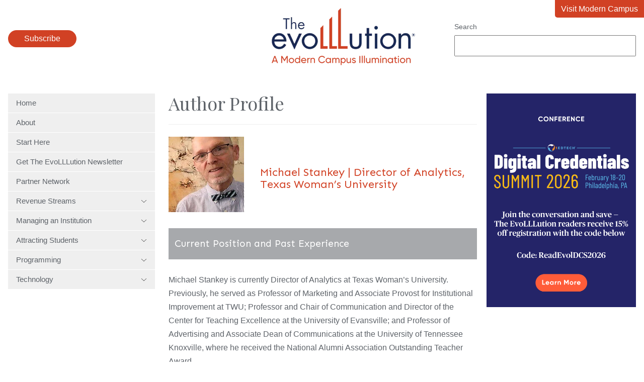

--- FILE ---
content_type: text/html; charset=UTF-8
request_url: https://evolllution.com/author/michael-stankey
body_size: 8111
content:
<!doctype html><html lang="en"><head>
    <meta charset="utf-8">
    <title>The EvoLLLution | Michael Stankey | Director of Analytics, Texas Woman’s University</title>
    <meta name="description" content="<div> 
 <u><strong>Current Position and Past Experience</strong></u>
 <br> Michael Stankey is currently Director of Analytics at Texas Woman’s University. Previously, he served as Professor of Marketing and Associate Provost for Institutional Improvement at TWU; Professor and Chair of Communication and Director of the Center for Teaching Excellence at the University of Evansville; and Professor of Advertising and Associate Dean of Communications at the University of Tennessee Knoxville, where he received the National Alumni Association Outstanding Teacher Award. 
 <br>
 <br> 
 <u><strong>Education, Honors and Achievements</strong></u>
 <br> Michael holds a Ph.D. in Communications and an M.S. in Advertising from the University of Illinois at Urbana-Champaign, where he was a James Webb Young Fellow. His B.S. in Management is from Purdue University.
 <br>
 <br> 
 <strong><u>Personal Details and Community Involvement</u></strong>
 <br> Michael has a passion for pizza, which he makes from scratch three times a week. While the dough is rising, he actively explores recurring cycles in music, film, design, and fashion; stays fit with daily workouts; and makes weekly trips to the golf range where he tests vintage 7 irons. 
</div>">
    <link rel="icon" type="image/png" href="https://evolllution.com/hubfs/favicon.png">
    
    
    <link rel="preconnect" href="https://fonts.googleapis.com">
    <link rel="preconnect" href="https://fonts.gstatic.com" crossorigin>
    <link href="https://fonts.googleapis.com/css2?family=Playfair+Display&amp;family=Sen:wght@400;700&amp;display=swap" rel="stylesheet">
    <meta name="viewport" content="width=device-width, initial-scale=1">

    
    <meta property="og:description" content="<div> 
 <u><strong>Current Position and Past Experience</strong></u>
 <br> Michael Stankey is currently Director of Analytics at Texas Woman’s University. Previously, he served as Professor of Marketing and Associate Provost for Institutional Improvement at TWU; Professor and Chair of Communication and Director of the Center for Teaching Excellence at the University of Evansville; and Professor of Advertising and Associate Dean of Communications at the University of Tennessee Knoxville, where he received the National Alumni Association Outstanding Teacher Award. 
 <br>
 <br> 
 <u><strong>Education, Honors and Achievements</strong></u>
 <br> Michael holds a Ph.D. in Communications and an M.S. in Advertising from the University of Illinois at Urbana-Champaign, where he was a James Webb Young Fellow. His B.S. in Management is from Purdue University.
 <br>
 <br> 
 <strong><u>Personal Details and Community Involvement</u></strong>
 <br> Michael has a passion for pizza, which he makes from scratch three times a week. While the dough is rising, he actively explores recurring cycles in music, film, design, and fashion; stays fit with daily workouts; and makes weekly trips to the golf range where he tests vintage 7 irons. 
</div>">
    <meta property="og:title" content="The EvoLLLution | Michael Stankey | Director of Analytics, Texas Woman’s University">
    <meta name="twitter:description" content="<div> 
 <u><strong>Current Position and Past Experience</strong></u>
 <br> Michael Stankey is currently Director of Analytics at Texas Woman’s University. Previously, he served as Professor of Marketing and Associate Provost for Institutional Improvement at TWU; Professor and Chair of Communication and Director of the Center for Teaching Excellence at the University of Evansville; and Professor of Advertising and Associate Dean of Communications at the University of Tennessee Knoxville, where he received the National Alumni Association Outstanding Teacher Award. 
 <br>
 <br> 
 <u><strong>Education, Honors and Achievements</strong></u>
 <br> Michael holds a Ph.D. in Communications and an M.S. in Advertising from the University of Illinois at Urbana-Champaign, where he was a James Webb Young Fellow. His B.S. in Management is from Purdue University.
 <br>
 <br> 
 <strong><u>Personal Details and Community Involvement</u></strong>
 <br> Michael has a passion for pizza, which he makes from scratch three times a week. While the dough is rising, he actively explores recurring cycles in music, film, design, and fashion; stays fit with daily workouts; and makes weekly trips to the golf range where he tests vintage 7 irons. 
</div>">
    <meta name="twitter:title" content="The EvoLLLution | Michael Stankey | Director of Analytics, Texas Woman’s University">

    

    
    <style>
a.cta_button{-moz-box-sizing:content-box !important;-webkit-box-sizing:content-box !important;box-sizing:content-box !important;vertical-align:middle}.hs-breadcrumb-menu{list-style-type:none;margin:0px 0px 0px 0px;padding:0px 0px 0px 0px}.hs-breadcrumb-menu-item{float:left;padding:10px 0px 10px 10px}.hs-breadcrumb-menu-divider:before{content:'›';padding-left:10px}.hs-featured-image-link{border:0}.hs-featured-image{float:right;margin:0 0 20px 20px;max-width:50%}@media (max-width: 568px){.hs-featured-image{float:none;margin:0;width:100%;max-width:100%}}.hs-screen-reader-text{clip:rect(1px, 1px, 1px, 1px);height:1px;overflow:hidden;position:absolute !important;width:1px}
</style>

<link rel="stylesheet" href="https://evolllution.com/hubfs/hub_generated/template_assets/1/119396325244/1767631249746/template_main.min.css">
<link rel="stylesheet" href="https://evolllution.com/hubfs/hub_generated/module_assets/1/119429277499/1743112039317/module_menu.min.css">
<link rel="stylesheet" href="https://evolllution.com/hubfs/hub_generated/module_assets/1/132888238613/1758044091212/module_search_input.min.css">

<style>
  .header-popup {
    border: 0 none;
    position: fixed;
    border-radius: 1rem;
  }
  .header-popup::backdrop {
    background: rgba(0,0,0,.7);
  }
  .header-popup-close {
    float: right;
    margin-bottom: 1rem;
  }
  .header-popup-close-button {
    padding: .5rem 1rem;
    background: none;
    border: #d14124 2px solid;
    color: #222;
  }
  .header-popup-close-button:hover {
    color: white;
    border-color: #002554;
  }
  .header-popup form {
    clear: both;
  }
</style>

<link rel="stylesheet" href="https://evolllution.com/hubfs/hub_generated/module_assets/1/119417986966/1758044094947/module_blog_listing.min.css">
<link rel="stylesheet" href="https://evolllution.com/hubfs/hub_generated/module_assets/1/68822958366/1743112024976/module_blog-pagination.min.css">
<link rel="stylesheet" href="https://evolllution.com/hubfs/hub_generated/module_assets/1/119414301801/1758044098806/module_social-follow.min.css">

  <style>
    #hs_cos_wrapper_footer_evo-module-4 .social-links {}

#hs_cos_wrapper_footer_evo-module-4 .social-links__link {}

#hs_cos_wrapper_footer_evo-module-4 .social-links__icon {}

#hs_cos_wrapper_footer_evo-module-4 .social-links__icon svg {}

  </style>

<!-- Editor Styles -->
<style id="hs_editor_style" type="text/css">
.widget_1693924067338-flexbox-positioning {
  display: -ms-flexbox !important;
  -ms-flex-direction: column !important;
  -ms-flex-align: center !important;
  -ms-flex-pack: start;
  display: flex !important;
  flex-direction: column !important;
  align-items: center !important;
  justify-content: flex-start;
}
.widget_1693924067338-flexbox-positioning > div {
  max-width: 100%;
  flex-shrink: 0 !important;
}
.footer_evo-row-0-max-width-section-centering > .row-fluid {
  max-width: 1400px !important;
  margin-left: auto !important;
  margin-right: auto !important;
}
/* HubSpot Non-stacked Media Query Styles */
@media (min-width:768px) {
  .dnd_area-row-0-vertical-alignment > .row-fluid {
    display: -ms-flexbox !important;
    -ms-flex-direction: row;
    display: flex !important;
    flex-direction: row;
  }
  .cell_1693924067501-vertical-alignment {
    display: -ms-flexbox !important;
    -ms-flex-direction: column !important;
    -ms-flex-pack: start !important;
    display: flex !important;
    flex-direction: column !important;
    justify-content: flex-start !important;
  }
  .cell_1693924067501-vertical-alignment > div {
    flex-shrink: 0 !important;
  }
  .dnd_areaz-column-1-vertical-alignment {
    display: -ms-flexbox !important;
    -ms-flex-direction: column !important;
    -ms-flex-pack: start !important;
    display: flex !important;
    flex-direction: column !important;
    justify-content: flex-start !important;
  }
  .dnd_areaz-column-1-vertical-alignment > div {
    flex-shrink: 0 !important;
  }
  .footer_evo-row-0-vertical-alignment > .row-fluid {
    display: -ms-flexbox !important;
    -ms-flex-direction: row;
    display: flex !important;
    flex-direction: row;
  }
  .footer_evo-column-3-vertical-alignment {
    display: -ms-flexbox !important;
    -ms-flex-direction: column !important;
    -ms-flex-pack: center !important;
    display: flex !important;
    flex-direction: column !important;
    justify-content: center !important;
  }
  .footer_evo-column-3-vertical-alignment > div {
    flex-shrink: 0 !important;
  }
  .footer_evo-column-1-vertical-alignment {
    display: -ms-flexbox !important;
    -ms-flex-direction: column !important;
    -ms-flex-pack: center !important;
    display: flex !important;
    flex-direction: column !important;
    justify-content: center !important;
  }
  .footer_evo-column-1-vertical-alignment > div {
    flex-shrink: 0 !important;
  }
}
/* HubSpot Styles (default) */
.footer_evo-column-1-row-0-margin {
  margin-top: 12px !important;
  margin-bottom: 12px !important;
}
.footer_evo-column-5-row-0-margin {
  margin-top: 40px !important;
}
</style>
    

    
<!--  Added by GoogleAnalytics4 integration -->
<script>
var _hsp = window._hsp = window._hsp || [];
window.dataLayer = window.dataLayer || [];
function gtag(){dataLayer.push(arguments);}

var useGoogleConsentModeV2 = true;
var waitForUpdateMillis = 1000;


if (!window._hsGoogleConsentRunOnce) {
  window._hsGoogleConsentRunOnce = true;

  gtag('consent', 'default', {
    'ad_storage': 'denied',
    'analytics_storage': 'denied',
    'ad_user_data': 'denied',
    'ad_personalization': 'denied',
    'wait_for_update': waitForUpdateMillis
  });

  if (useGoogleConsentModeV2) {
    _hsp.push(['useGoogleConsentModeV2'])
  } else {
    _hsp.push(['addPrivacyConsentListener', function(consent){
      var hasAnalyticsConsent = consent && (consent.allowed || (consent.categories && consent.categories.analytics));
      var hasAdsConsent = consent && (consent.allowed || (consent.categories && consent.categories.advertisement));

      gtag('consent', 'update', {
        'ad_storage': hasAdsConsent ? 'granted' : 'denied',
        'analytics_storage': hasAnalyticsConsent ? 'granted' : 'denied',
        'ad_user_data': hasAdsConsent ? 'granted' : 'denied',
        'ad_personalization': hasAdsConsent ? 'granted' : 'denied'
      });
    }]);
  }
}

gtag('js', new Date());
gtag('set', 'developer_id.dZTQ1Zm', true);
gtag('config', 'G-8F0WDNC4HK');
</script>
<script async src="https://www.googletagmanager.com/gtag/js?id=G-8F0WDNC4HK"></script>

<!-- /Added by GoogleAnalytics4 integration -->



<meta property="og:url" content="https://evolllution.com/author/michael-stankey">
<meta property="og:type" content="blog">
<meta name="twitter:card" content="summary">
<link rel="alternate" type="application/rss+xml" href="https://evolllution.com/rss.xml">
<meta name="twitter:domain" content="evolllution.com">

<meta http-equiv="content-language" content="en">






  <meta name="generator" content="HubSpot"></head>
  <body class="  hs-content-id-119393968292 hs-blog-listing hs-blog-id-119393968291">
    
      <div data-global-resource-path="evolllution/templates/partials/header.html"><header class="header">
  <div class="wrapper">
    <div class="header-subscribe">
      <button class="button">
        Subscribe
      </button>
    </div>
    <a href="/" class="header-logo">
      <img src="https://evolllution.com/hs-fs/hubfs/raw_assets/public/evolllution/images/logo.png?width=285&amp;height=114&amp;name=logo.png" width="285" height="114" srcset="https://evolllution.com/hs-fs/hubfs/raw_assets/public/evolllution/images/logo.png?width=143&amp;height=57&amp;name=logo.png 143w, https://evolllution.com/hs-fs/hubfs/raw_assets/public/evolllution/images/logo.png?width=285&amp;height=114&amp;name=logo.png 285w, https://evolllution.com/hs-fs/hubfs/raw_assets/public/evolllution/images/logo.png?width=428&amp;height=171&amp;name=logo.png 428w, https://evolllution.com/hs-fs/hubfs/raw_assets/public/evolllution/images/logo.png?width=570&amp;height=228&amp;name=logo.png 570w, https://evolllution.com/hs-fs/hubfs/raw_assets/public/evolllution/images/logo.png?width=713&amp;height=285&amp;name=logo.png 713w, https://evolllution.com/hs-fs/hubfs/raw_assets/public/evolllution/images/logo.png?width=855&amp;height=342&amp;name=logo.png 855w" sizes="(max-width: 285px) 100vw, 285px">
    </a>
    <div class="header-search">
      <div id="hs_cos_wrapper_site_search" class="hs_cos_wrapper hs_cos_wrapper_widget hs_cos_wrapper_type_module" style="" data-hs-cos-general-type="widget" data-hs-cos-type="module">




  




<div class="hs-search-field">
    <div class="hs-search-field__bar">
      <form data-hs-do-not-collect="true" action="/hs-search-results">
        
          <label for="term">Search</label>
        
        <input type="text" class="hs-search-field__input" name="term" autocomplete="off" aria-label="Search" placeholder="">

        
          <input type="hidden" name="type" value="SITE_PAGE">
        
        
        
          <input type="hidden" name="type" value="BLOG_POST">
          <input type="hidden" name="type" value="LISTING_PAGE">
        
        
        <input type="hidden" name="domain" value="evolllution.com">
        
      </form>
    </div>
    <ul class="hs-search-field__suggestions"></ul>
</div></div>
    </div>
    <a class="header-return" href="https://moderncampus.com/" target="_blank">
      Visit Modern Campus
    </a>
  </div>
</header>

<dialog class="header-popup">
  <form method="dialog" class="header-popup-close">
    <button class="header-popup-close-button">Close</button>
  </form>
  <script charset="utf-8" type="text/javascript" src="//js.hsforms.net/forms/embed/v2.js"></script>
  <script>
    hbspt.forms.create({
      region: "na1",
      portalId: "7497682",
      formId: "b00d52a8-4963-40ac-aa7f-ab2d4da412f5"
    });
  </script>
</dialog>



</div>
    

    <main id="main-content" class="main wrapper">
      <div class="row-fluid">
        <div class="span3">
          <div id="hs_cos_wrapper_navigation-primary" class="hs_cos_wrapper hs_cos_wrapper_widget hs_cos_wrapper_type_module" style="" data-hs-cos-general-type="widget" data-hs-cos-type="module">



<nav class="menu" aria-label="Main menu">
  <button class="menu__trigger">
    <svg xmlns="http://www.w3.org/2000/svg" viewbox="0 0 448 512" width="28" height="32">
      <title>Mobile Nav</title>
      <path d="M0 88C0 74.75 10.75 64 24 64H424C437.3 64 448 74.75 448 88C448 101.3 437.3 112 424 112H24C10.75 112 0 101.3 0 88zM0 248C0 234.7 10.75 224 24 224H424C437.3 224 448 234.7 448 248C448 261.3 437.3 272 424 272H24C10.75 272 0 261.3 0 248zM424 432H24C10.75 432 0 421.3 0 408C0 394.7 10.75 384 24 384H424C437.3 384 448 394.7 448 408C448 421.3 437.3 432 424 432z" fill="currentColor" />
    </svg>
  </button>
  <ul class="menu__wrapper no-list">
    
  
  
  
    
    <li class="menu__item menu__item--depth-1  hs-skip-lang-url-rewrite">
      
        <a class="menu__link   " href="https://evolllution.com">Home</a>
      
      
    </li>
  
  
    
    <li class="menu__item menu__item--depth-1  hs-skip-lang-url-rewrite">
      
        <a class="menu__link   " href="/about-us">About</a>
      
      
    </li>
  
  
    
    <li class="menu__item menu__item--depth-1  hs-skip-lang-url-rewrite">
      
        <a class="menu__link   " href="/start-here">Start Here</a>
      
      
    </li>
  
  
    
    <li class="menu__item menu__item--depth-1  hs-skip-lang-url-rewrite">
      
        <a class="menu__link   " href="/subscribe">Get The EvoLLLution Newsletter</a>
      
      
    </li>
  
  
    
    <li class="menu__item menu__item--depth-1  hs-skip-lang-url-rewrite">
      
        <a class="menu__link   " href="/evolllution-partner-network">Partner Network</a>
      
      
    </li>
  
  
    
    <li class="menu__item menu__item--depth-1 menu__item--has-submenu hs-skip-lang-url-rewrite">
      
        
          <a class="menu__link menu__link--toggle" href="#" aria-haspopup="true" aria-expanded="false">
            Revenue Streams
            <svg xmlns="http://www.w3.org/2000/svg" viewbox="0 0 384 512" width="12" height="16">
              <path d="M191.1 352c-1.1 0-3.969-.7344-5.531-2.219L34.47 205.8c-3.187-3.047-3.312-8.125-.25-11.31c3.094-3.188 8.156-3.281 11.31-.25l146.5 138.7l146.5-138.7c3.219-3.031 8.281-2.938 11.31 .25c3.062 3.188 2.937 8.266-.25 11.31l-151.1 144C195.1 351.3 193.1 352 191.1 352z" />
            </svg>
          </a>
        
      
      
        
          <ul class="menu__submenu menu__submenu--level-2 no-list">
            
            
              
    <li class="menu__item menu__item--depth-2  hs-skip-lang-url-rewrite">
      
        <a class="menu__link   " href="/tag/revenue-streams">Overview</a>
      
      
    </li>
  
            
              
    <li class="menu__item menu__item--depth-2  hs-skip-lang-url-rewrite">
      
        <a class="menu__link   " href="/tag/corporate-partnerships">Corporate Partnerships</a>
      
      
    </li>
  
            
              
    <li class="menu__item menu__item--depth-2  hs-skip-lang-url-rewrite">
      
        <a class="menu__link   " href="/tag/distance-and-online-learning">Distance and Online Learning</a>
      
      
    </li>
  
            
              
    <li class="menu__item menu__item--depth-2  hs-skip-lang-url-rewrite">
      
        <a class="menu__link   " href="/tag/extending-lifelong-learning">Extending Lifelong Learning</a>
      
      
    </li>
  
            
              
    <li class="menu__item menu__item--depth-2  hs-skip-lang-url-rewrite">
      
        <a class="menu__link   " href="/tag/global-learning">Global Learning</a>
      
      
    </li>
  
            
              
    <li class="menu__item menu__item--depth-2  hs-skip-lang-url-rewrite">
      
        <a class="menu__link   " href="/tag/new-and-innovative-market-opportunities">New and Innovative Market Opportunities</a>
      
      
    </li>
  
            
              
    <li class="menu__item menu__item--depth-2  hs-skip-lang-url-rewrite">
      
        <a class="menu__link   " href="/tag/opportunities-and-challenges">Opportunities and Challenges</a>
      
      
    </li>
  
            
              
    <li class="menu__item menu__item--depth-2  hs-skip-lang-url-rewrite">
      
        <a class="menu__link   " href="/tag/professional-development">Professional Development</a>
      
      
    </li>
  
            
              
    <li class="menu__item menu__item--depth-2  hs-skip-lang-url-rewrite">
      
        <a class="menu__link   " href="/tag/workforce-development">Workforce Development</a>
      
      
    </li>
  
            
          </ul>
        
      
    </li>
  
  
    
    <li class="menu__item menu__item--depth-1 menu__item--has-submenu hs-skip-lang-url-rewrite">
      
        
          <a class="menu__link menu__link--toggle" href="#" aria-haspopup="true" aria-expanded="false">
            Managing an Institution
            <svg xmlns="http://www.w3.org/2000/svg" viewbox="0 0 384 512" width="12" height="16">
              <path d="M191.1 352c-1.1 0-3.969-.7344-5.531-2.219L34.47 205.8c-3.187-3.047-3.312-8.125-.25-11.31c3.094-3.188 8.156-3.281 11.31-.25l146.5 138.7l146.5-138.7c3.219-3.031 8.281-2.938 11.31 .25c3.062 3.188 2.937 8.266-.25 11.31l-151.1 144C195.1 351.3 193.1 352 191.1 352z" />
            </svg>
          </a>
        
      
      
        
          <ul class="menu__submenu menu__submenu--level-2 no-list">
            
            
              
    <li class="menu__item menu__item--depth-2  hs-skip-lang-url-rewrite">
      
        <a class="menu__link   " href="/tag/managing-an-institution">Overview</a>
      
      
    </li>
  
            
              
    <li class="menu__item menu__item--depth-2  hs-skip-lang-url-rewrite">
      
        <a class="menu__link   " href="/tag/government-legislation">Government Legislation</a>
      
      
    </li>
  
            
              
    <li class="menu__item menu__item--depth-2  hs-skip-lang-url-rewrite">
      
        <a class="menu__link   " href="/tag/higher-ed-as-a-business">Higher Ed as a Business</a>
      
      
    </li>
  
            
              
    <li class="menu__item menu__item--depth-2  hs-skip-lang-url-rewrite">
      
        <a class="menu__link   " href="/tag/internal-and-service-partnerships">Internal and Service Partnerships</a>
      
      
    </li>
  
            
              
    <li class="menu__item menu__item--depth-2  hs-skip-lang-url-rewrite">
      
        <a class="menu__link   " href="/tag/operations-and-efficiency">Operations and Efficiency</a>
      
      
    </li>
  
            
          </ul>
        
      
    </li>
  
  
    
    <li class="menu__item menu__item--depth-1 menu__item--has-submenu hs-skip-lang-url-rewrite">
      
        
          <a class="menu__link menu__link--toggle" href="#" aria-haspopup="true" aria-expanded="false">
            Attracting Students
            <svg xmlns="http://www.w3.org/2000/svg" viewbox="0 0 384 512" width="12" height="16">
              <path d="M191.1 352c-1.1 0-3.969-.7344-5.531-2.219L34.47 205.8c-3.187-3.047-3.312-8.125-.25-11.31c3.094-3.188 8.156-3.281 11.31-.25l146.5 138.7l146.5-138.7c3.219-3.031 8.281-2.938 11.31 .25c3.062 3.188 2.937 8.266-.25 11.31l-151.1 144C195.1 351.3 193.1 352 191.1 352z" />
            </svg>
          </a>
        
      
      
        
          <ul class="menu__submenu menu__submenu--level-2 no-list">
            
            
              
    <li class="menu__item menu__item--depth-2  hs-skip-lang-url-rewrite">
      
        <a class="menu__link   " href="/tag/attracting-students">Overview</a>
      
      
    </li>
  
            
              
    <li class="menu__item menu__item--depth-2  hs-skip-lang-url-rewrite">
      
        <a class="menu__link   " href="/tag/accessibility">Accessibility</a>
      
      
    </li>
  
            
              
    <li class="menu__item menu__item--depth-2  hs-skip-lang-url-rewrite">
      
        <a class="menu__link   " href="/tag/customer-service">Customer Service</a>
      
      
    </li>
  
            
              
    <li class="menu__item menu__item--depth-2  hs-skip-lang-url-rewrite">
      
        <a class="menu__link   " href="/tag/enrollment-strategies">Enrollment Strategies</a>
      
      
    </li>
  
            
              
    <li class="menu__item menu__item--depth-2  hs-skip-lang-url-rewrite">
      
        <a class="menu__link   " href="/tag/marketing-and-branding">Marketing and Branding</a>
      
      
    </li>
  
            
              
    <li class="menu__item menu__item--depth-2  hs-skip-lang-url-rewrite">
      
        <a class="menu__link   " href="/tag/retention">Retention</a>
      
      
    </li>
  
            
              
    <li class="menu__item menu__item--depth-2  hs-skip-lang-url-rewrite">
      
        <a class="menu__link   " href="/tag/todays-learner">Today's Learner</a>
      
      
    </li>
  
            
          </ul>
        
      
    </li>
  
  
    
    <li class="menu__item menu__item--depth-1 menu__item--has-submenu hs-skip-lang-url-rewrite">
      
        
          <a class="menu__link menu__link--toggle" href="#" aria-haspopup="true" aria-expanded="false">
            Programming
            <svg xmlns="http://www.w3.org/2000/svg" viewbox="0 0 384 512" width="12" height="16">
              <path d="M191.1 352c-1.1 0-3.969-.7344-5.531-2.219L34.47 205.8c-3.187-3.047-3.312-8.125-.25-11.31c3.094-3.188 8.156-3.281 11.31-.25l146.5 138.7l146.5-138.7c3.219-3.031 8.281-2.938 11.31 .25c3.062 3.188 2.937 8.266-.25 11.31l-151.1 144C195.1 351.3 193.1 352 191.1 352z" />
            </svg>
          </a>
        
      
      
        
          <ul class="menu__submenu menu__submenu--level-2 no-list">
            
            
              
    <li class="menu__item menu__item--depth-2  hs-skip-lang-url-rewrite">
      
        <a class="menu__link   " href="/tag/programming">Overview</a>
      
      
    </li>
  
            
              
    <li class="menu__item menu__item--depth-2  hs-skip-lang-url-rewrite">
      
        <a class="menu__link   " href="/tag/applied-and-experiential-learning">Applied and Experimental Learning</a>
      
      
    </li>
  
            
              
    <li class="menu__item menu__item--depth-2  hs-skip-lang-url-rewrite">
      
        <a class="menu__link   " href="/tag/credentials">Credentials</a>
      
      
    </li>
  
            
              
    <li class="menu__item menu__item--depth-2  hs-skip-lang-url-rewrite">
      
        <a class="menu__link   " href="/tag/personal-development">Personal Development</a>
      
      
    </li>
  
            
              
    <li class="menu__item menu__item--depth-2  hs-skip-lang-url-rewrite">
      
        <a class="menu__link   " href="/tag/program-planning-and-design">Program Planning and Design</a>
      
      
    </li>
  
            
              
    <li class="menu__item menu__item--depth-2  hs-skip-lang-url-rewrite">
      
        <a class="menu__link   " href="/tag/teaching-and-learning">Teaching and Learning</a>
      
      
    </li>
  
            
          </ul>
        
      
    </li>
  
  
    
    <li class="menu__item menu__item--depth-1 menu__item--has-submenu hs-skip-lang-url-rewrite">
      
        
          <a class="menu__link menu__link--toggle" href="#" aria-haspopup="true" aria-expanded="false">
            Technology
            <svg xmlns="http://www.w3.org/2000/svg" viewbox="0 0 384 512" width="12" height="16">
              <path d="M191.1 352c-1.1 0-3.969-.7344-5.531-2.219L34.47 205.8c-3.187-3.047-3.312-8.125-.25-11.31c3.094-3.188 8.156-3.281 11.31-.25l146.5 138.7l146.5-138.7c3.219-3.031 8.281-2.938 11.31 .25c3.062 3.188 2.937 8.266-.25 11.31l-151.1 144C195.1 351.3 193.1 352 191.1 352z" />
            </svg>
          </a>
        
      
      
        
          <ul class="menu__submenu menu__submenu--level-2 no-list">
            
            
              
    <li class="menu__item menu__item--depth-2  hs-skip-lang-url-rewrite">
      
        <a class="menu__link   " href="/tag/technology">Overview</a>
      
      
    </li>
  
            
              
    <li class="menu__item menu__item--depth-2  hs-skip-lang-url-rewrite">
      
        <a class="menu__link   " href="/tag/infrastructure">Infrastructure</a>
      
      
    </li>
  
            
              
    <li class="menu__item menu__item--depth-2  hs-skip-lang-url-rewrite">
      
        <a class="menu__link   " href="/tag/metrics">Metrics</a>
      
      
    </li>
  
            
              
    <li class="menu__item menu__item--depth-2  hs-skip-lang-url-rewrite">
      
        <a class="menu__link   " href="/tag/security-and-compliance">Security and Compliance</a>
      
      
    </li>
  
            
              
    <li class="menu__item menu__item--depth-2  hs-skip-lang-url-rewrite">
      
        <a class="menu__link   " href="/tag/tech-tools-and-resources">Tech Tools and Resources</a>
      
      
    </li>
  
            
          </ul>
        
      
    </li>
  
  

  </ul>
</nav></div>
          
          
        </div>
        <div class="span9">
          
<div class="container-fluid body-container body-container--blog-index">
<div class="row-fluid-wrapper">
<div class="row-fluid">
<div class="span12 widget-span widget-type-cell " style="" data-widget-type="cell" data-x="0" data-w="12">

<div class="row-fluid-wrapper row-depth-1 row-number-1 dnd_area-row-0-vertical-alignment dnd-section">
<div class="row-fluid ">
<div class="span8 widget-span widget-type-cell dnd_areaz-column-1-vertical-alignment dnd-column" style="" data-widget-type="cell" data-x="0" data-w="8">

<div class="row-fluid-wrapper row-depth-1 row-number-2 dnd-row">
<div class="row-fluid ">
<div class="span12 widget-span widget-type-cell dnd-column" style="" data-widget-type="cell" data-x="0" data-w="12">

<div class="row-fluid-wrapper row-depth-1 row-number-3 dnd-row">
<div class="row-fluid ">
<div class="span12 widget-span widget-type-custom_widget dnd-module" style="" data-widget-type="custom_widget" data-x="0" data-w="12">
<div id="hs_cos_wrapper_widget_1686251773341" class="hs_cos_wrapper hs_cos_wrapper_widget hs_cos_wrapper_type_module" style="" data-hs-cos-general-type="widget" data-hs-cos-type="module">






  <div class="blog-author">
    <h1>Author Profile</h1>
    <div class="blog-author-head">
      
      <img class="blog-author-image" src="https://evolllution.com/hs-fs/hubfs/evollllution-wp-uploads/avatars/810798/1637671456-bpfull.jpg?width=150&amp;height=150&amp;name=1637671456-bpfull.jpg" alt="Michael Stankey | Director of Analytics, Texas Woman’s University" width="150" height="150" loading="eager" srcset="https://evolllution.com/hs-fs/hubfs/evollllution-wp-uploads/avatars/810798/1637671456-bpfull.jpg?width=75&amp;height=75&amp;name=1637671456-bpfull.jpg 75w, https://evolllution.com/hs-fs/hubfs/evollllution-wp-uploads/avatars/810798/1637671456-bpfull.jpg?width=150&amp;height=150&amp;name=1637671456-bpfull.jpg 150w, https://evolllution.com/hs-fs/hubfs/evollllution-wp-uploads/avatars/810798/1637671456-bpfull.jpg?width=225&amp;height=225&amp;name=1637671456-bpfull.jpg 225w, https://evolllution.com/hs-fs/hubfs/evollllution-wp-uploads/avatars/810798/1637671456-bpfull.jpg?width=300&amp;height=300&amp;name=1637671456-bpfull.jpg 300w, https://evolllution.com/hs-fs/hubfs/evollllution-wp-uploads/avatars/810798/1637671456-bpfull.jpg?width=375&amp;height=375&amp;name=1637671456-bpfull.jpg 375w, https://evolllution.com/hs-fs/hubfs/evollllution-wp-uploads/avatars/810798/1637671456-bpfull.jpg?width=450&amp;height=450&amp;name=1637671456-bpfull.jpg 450w" sizes="(max-width: 150px) 100vw, 150px">
      
      <h2>Michael Stankey | Director of Analytics, Texas Woman’s University</h2>
    </div>
    <div class="blog-author-bio"><div> 
 <u><strong>Current Position and Past Experience</strong></u>
 <br> Michael Stankey is currently Director of Analytics at Texas Woman’s University. Previously, he served as Professor of Marketing and Associate Provost for Institutional Improvement at TWU; Professor and Chair of Communication and Director of the Center for Teaching Excellence at the University of Evansville; and Professor of Advertising and Associate Dean of Communications at the University of Tennessee Knoxville, where he received the National Alumni Association Outstanding Teacher Award. 
 <br>
 <br> 
 <u><strong>Education, Honors and Achievements</strong></u>
 <br> Michael holds a Ph.D. in Communications and an M.S. in Advertising from the University of Illinois at Urbana-Champaign, where he was a James Webb Young Fellow. His B.S. in Management is from Purdue University.
 <br>
 <br> 
 <strong><u>Personal Details and Community Involvement</u></strong>
 <br> Michael has a passion for pizza, which he makes from scratch three times a week. While the dough is rising, he actively explores recurring cycles in music, film, design, and fashion; stays fit with daily workouts; and makes weekly trips to the golf range where he tests vintage 7 irons. 
</div></div>
    
    <h2 class="blog-author-articles">
      Articles by this author:
    </h2>
  </div>


<section class="hs-blog-post-listing hs-blog-post-listing--author">
  
    
    <article class="hs-blog-post-listing__post">
      
        <a class="hs-blog-post-listing__post-image-wrapper" href="https://evolllution.com/revenue-streams/extending_lifelong_learning/personalizing-the-hispanic-student-experience-through-data-disaggregation-implications-for-fall-semester-preregistration-and-long-t" aria-label=" ">
          <img class="hs-blog-post-listing__post-image" src="https://evolllution.com/hubfs/Destiny/Imported_Blog_Media/Mark-Stankey-Jan-2022-4.jpg" loading="lazy" alt="">
        </a>
      
      
        <div class="hs-blog-post-listing__text-wrapper">
      
      
        <div class="hs-blog-post-listing__post-tags">
          
            
              <a class="hs-blog-post-listing__post-tag" href="https://evolllution.com/tag/revenue-streams">Revenue Streams</a>
              <span class="hs-blog-post-listing__post-tag-breadcrumb">&gt;</span>
            
          
            
          
            
              <a class="hs-blog-post-listing__post-tag" href="https://evolllution.com/tag/extending-lifelong-learning">Extending Lifelong Learning</a>
              <span class="hs-blog-post-listing__post-tag-breadcrumb">&gt;</span>
            
          
        </div>
      
      
      <h1 class="h2 hs-blog-post-listing__post-title">
        <a class="hs-blog-post-listing__post-title-link" href="https://evolllution.com/revenue-streams/extending_lifelong_learning/personalizing-the-hispanic-student-experience-through-data-disaggregation-implications-for-fall-semester-preregistration-and-long-t">
          Personalizing the Hispanic Student Experience Through Data Disaggregation: Implications for Fall Semester Preregistration and Long-Term Success
        </a>
      </h1>
      
      <p class="hs-blog-post-listing__post-author">
        <a href="https://evolllution.com/author/michael-stankey">
          Michael Stankey | Director of Analytics, Texas Woman’s University
        </a>
      </p>
      <p class="hs-blog-post-listing__post-description">Leveraging meaningful data can help inform conscious strategies to support the success of learners...</p>
      
        </div>
      
    </article>
  
</section></div>

</div><!--end widget-span -->
</div><!--end row-->
</div><!--end row-wrapper -->

</div><!--end widget-span -->
</div><!--end row-->
</div><!--end row-wrapper -->

<div class="row-fluid-wrapper row-depth-1 row-number-4 dnd-row">
<div class="row-fluid ">
<div class="span12 widget-span widget-type-custom_widget dnd-module" style="" data-widget-type="custom_widget" data-x="0" data-w="12">
<div id="hs_cos_wrapper_dnd_areaz-module-3" class="hs_cos_wrapper hs_cos_wrapper_widget hs_cos_wrapper_type_module" style="" data-hs-cos-general-type="widget" data-hs-cos-type="module">
  
</div>

</div><!--end widget-span -->
</div><!--end row-->
</div><!--end row-wrapper -->

</div><!--end widget-span -->
<div class="span4 widget-span widget-type-cell cell_1693924067501-vertical-alignment dnd-column" style="" data-widget-type="cell" data-x="8" data-w="4">

<div class="row-fluid-wrapper row-depth-1 row-number-5 dnd-row">
<div class="row-fluid ">
<div class="span12 widget-span widget-type-custom_widget widget_1693924067338-flexbox-positioning dnd-module" style="" data-widget-type="custom_widget" data-x="0" data-w="12">
<div id="hs_cos_wrapper_widget_1693924067338" class="hs_cos_wrapper hs_cos_wrapper_widget hs_cos_wrapper_type_module widget-type-cta" style="" data-hs-cos-general-type="widget" data-hs-cos-type="module"><span id="hs_cos_wrapper_widget_1693924067338_" class="hs_cos_wrapper hs_cos_wrapper_widget hs_cos_wrapper_type_cta" style="" data-hs-cos-general-type="widget" data-hs-cos-type="cta"><!--HubSpot Call-to-Action Code --><span class="hs-cta-wrapper" id="hs-cta-wrapper-ccee389f-5370-44f4-8385-ed972941a802"><span class="hs-cta-node hs-cta-ccee389f-5370-44f4-8385-ed972941a802" id="hs-cta-ccee389f-5370-44f4-8385-ed972941a802"><!--[if lte IE 8]><div id="hs-cta-ie-element"></div><![endif]--><a href="https://cta-redirect.hubspot.com/cta/redirect/7497682/ccee389f-5370-44f4-8385-ed972941a802" target="_blank" rel="noopener"><img class="hs-cta-img" id="hs-cta-img-ccee389f-5370-44f4-8385-ed972941a802" style="border-width:0px;" height="829" width="579" src="https://no-cache.hubspot.com/cta/default/7497682/ccee389f-5370-44f4-8385-ed972941a802.png" alt="1EdTech"></a></span><script charset="utf-8" src="/hs/cta/cta/current.js"></script><script type="text/javascript"> hbspt.cta._relativeUrls=true;hbspt.cta.load(7497682, 'ccee389f-5370-44f4-8385-ed972941a802', {"useNewLoader":"true","region":"na1"}); </script></span><!-- end HubSpot Call-to-Action Code --></span></div>

</div><!--end widget-span -->
</div><!--end row-->
</div><!--end row-wrapper -->

</div><!--end widget-span -->
</div><!--end row-->
</div><!--end row-wrapper -->

</div><!--end widget-span -->
</div>
</div>
</div>

        </div>
      </div>
    </main>
    
    
      <div data-global-resource-path="evolllution/templates/partials/footer.html"><footer class="footer">
  <div class="container-fluid footer__container content-wrapper">
<div class="row-fluid-wrapper">
<div class="row-fluid">
<div class="span12 widget-span widget-type-cell " style="" data-widget-type="cell" data-x="0" data-w="12">

<div class="row-fluid-wrapper row-depth-1 row-number-1 footer_evo-row-0-vertical-alignment footer_evo-row-0-max-width-section-centering dnd-section">
<div class="row-fluid ">
<div class="span8 widget-span widget-type-cell footer_evo-column-1-vertical-alignment dnd-column" style="" data-widget-type="cell" data-x="0" data-w="8">

<div class="row-fluid-wrapper row-depth-1 row-number-2 footer_evo-column-1-row-0-margin dnd-row">
<div class="row-fluid ">
<div class="span12 widget-span widget-type-custom_widget dnd-module" style="" data-widget-type="custom_widget" data-x="0" data-w="12">
<div id="hs_cos_wrapper_footer_evo-module-2" class="hs_cos_wrapper hs_cos_wrapper_widget hs_cos_wrapper_type_module widget-type-rich_text" style="" data-hs-cos-general-type="widget" data-hs-cos-type="module"><span id="hs_cos_wrapper_footer_evo-module-2_" class="hs_cos_wrapper hs_cos_wrapper_widget hs_cos_wrapper_type_rich_text" style="" data-hs-cos-general-type="widget" data-hs-cos-type="rich_text"><p class="footer-links" style="margin: 0;"><a href="/contribute" rel="noopener">Submissions</a><a href="/privacy-policy" rel="noopener">Privacy Policy</a><a href="/permissions" rel="noopener">Permissions</a><a href="/contact-us" rel="noopener">Contact Us</a><a href="/sitemap" rel="noopener">Site Map</a></p></span></div>

</div><!--end widget-span -->
</div><!--end row-->
</div><!--end row-wrapper -->

</div><!--end widget-span -->
<div class="span4 widget-span widget-type-cell footer_evo-column-3-vertical-alignment dnd-column" style="" data-widget-type="cell" data-x="8" data-w="4">

<div class="row-fluid-wrapper row-depth-1 row-number-3 dnd-row">
<div class="row-fluid ">
<div class="span12 widget-span widget-type-custom_widget dnd-module" style="" data-widget-type="custom_widget" data-x="0" data-w="12">
<div id="hs_cos_wrapper_footer_evo-module-4" class="hs_cos_wrapper hs_cos_wrapper_widget hs_cos_wrapper_type_module" style="" data-hs-cos-general-type="widget" data-hs-cos-type="module">





<div class="social-links">

  

  

    

    
    
    
    
    
      
    

    

    
      
    

    

    <a class="social-links__link" href="https://www.facebook.com" target="_blank" rel="noopener">
      <span id="hs_cos_wrapper_footer_evo-module-4_" class="hs_cos_wrapper hs_cos_wrapper_widget hs_cos_wrapper_type_icon social-links__icon" style="" data-hs-cos-general-type="widget" data-hs-cos-type="icon"><svg version="1.0" xmlns="http://www.w3.org/2000/svg" viewbox="0 0 264 512" aria-labelledby="facebook-f1" role="img"><title id="facebook-f1">Follow us on Facebook</title><g id="facebook-f1_layer"><path d="M76.7 512V283H0v-91h76.7v-71.7C76.7 42.4 124.3 0 193.8 0c33.3 0 61.9 2.5 70.2 3.6V85h-48.2c-37.8 0-45.1 18-45.1 44.3V192H256l-11.7 91h-73.6v229" /></g></svg></span>
    </a>

  

    

    
    
    
    
    
      
    

    

    
      
    

    

    <a class="social-links__link" href="https://www.linkedin.com" target="_blank" rel="noopener">
      <span id="hs_cos_wrapper_footer_evo-module-4__2" class="hs_cos_wrapper hs_cos_wrapper_widget hs_cos_wrapper_type_icon social-links__icon" style="" data-hs-cos-general-type="widget" data-hs-cos-type="icon"><svg version="1.0" xmlns="http://www.w3.org/2000/svg" viewbox="0 0 448 512" aria-labelledby="linkedin-in2" role="img"><title id="linkedin-in2">Follow us on LinkedIn</title><g id="linkedin-in2_layer"><path d="M100.3 480H7.4V180.9h92.9V480zM53.8 140.1C24.1 140.1 0 115.5 0 85.8 0 56.1 24.1 32 53.8 32c29.7 0 53.8 24.1 53.8 53.8 0 29.7-24.1 54.3-53.8 54.3zM448 480h-92.7V334.4c0-34.7-.7-79.2-48.3-79.2-48.3 0-55.7 37.7-55.7 76.7V480h-92.8V180.9h89.1v40.8h1.3c12.4-23.5 42.7-48.3 87.9-48.3 94 0 111.3 61.9 111.3 142.3V480z" /></g></svg></span>
    </a>

  

    

    
    
    
    
    
      
    

    

    
      
    

    

    <a class="social-links__link" href="https://www.twitter.com" target="_blank" rel="noopener">
      <span id="hs_cos_wrapper_footer_evo-module-4__3" class="hs_cos_wrapper hs_cos_wrapper_widget hs_cos_wrapper_type_icon social-links__icon" style="" data-hs-cos-general-type="widget" data-hs-cos-type="icon"><svg version="1.0" xmlns="http://www.w3.org/2000/svg" viewbox="0 0 512 512" aria-labelledby="twitter3" role="img"><title id="twitter3">Follow us on Twitter</title><g id="twitter3_layer"><path d="M459.37 151.716c.325 4.548.325 9.097.325 13.645 0 138.72-105.583 298.558-298.558 298.558-59.452 0-114.68-17.219-161.137-47.106 8.447.974 16.568 1.299 25.34 1.299 49.055 0 94.213-16.568 130.274-44.832-46.132-.975-84.792-31.188-98.112-72.772 6.498.974 12.995 1.624 19.818 1.624 9.421 0 18.843-1.3 27.614-3.573-48.081-9.747-84.143-51.98-84.143-102.985v-1.299c13.969 7.797 30.214 12.67 47.431 13.319-28.264-18.843-46.781-51.005-46.781-87.391 0-19.492 5.197-37.36 14.294-52.954 51.655 63.675 129.3 105.258 216.365 109.807-1.624-7.797-2.599-15.918-2.599-24.04 0-57.828 46.782-104.934 104.934-104.934 30.213 0 57.502 12.67 76.67 33.137 23.715-4.548 46.456-13.32 66.599-25.34-7.798 24.366-24.366 44.833-46.132 57.827 21.117-2.273 41.584-8.122 60.426-16.243-14.292 20.791-32.161 39.308-52.628 54.253z" /></g></svg></span>
    </a>

  

    

    
    
    
    
    
      
    

    

    
      
    

    

    <a class="social-links__link" href="https://www.instagram.com" target="_blank" rel="noopener">
      <span id="hs_cos_wrapper_footer_evo-module-4__4" class="hs_cos_wrapper hs_cos_wrapper_widget hs_cos_wrapper_type_icon social-links__icon" style="" data-hs-cos-general-type="widget" data-hs-cos-type="icon"><svg version="1.0" xmlns="http://www.w3.org/2000/svg" viewbox="0 0 448 512" aria-labelledby="instagram4" role="img"><title id="instagram4">Follow us on Instagram</title><g id="instagram4_layer"><path d="M224.1 141c-63.6 0-114.9 51.3-114.9 114.9s51.3 114.9 114.9 114.9S339 319.5 339 255.9 287.7 141 224.1 141zm0 189.6c-41.1 0-74.7-33.5-74.7-74.7s33.5-74.7 74.7-74.7 74.7 33.5 74.7 74.7-33.6 74.7-74.7 74.7zm146.4-194.3c0 14.9-12 26.8-26.8 26.8-14.9 0-26.8-12-26.8-26.8s12-26.8 26.8-26.8 26.8 12 26.8 26.8zm76.1 27.2c-1.7-35.9-9.9-67.7-36.2-93.9-26.2-26.2-58-34.4-93.9-36.2-37-2.1-147.9-2.1-184.9 0-35.8 1.7-67.6 9.9-93.9 36.1s-34.4 58-36.2 93.9c-2.1 37-2.1 147.9 0 184.9 1.7 35.9 9.9 67.7 36.2 93.9s58 34.4 93.9 36.2c37 2.1 147.9 2.1 184.9 0 35.9-1.7 67.7-9.9 93.9-36.2 26.2-26.2 34.4-58 36.2-93.9 2.1-37 2.1-147.8 0-184.8zM398.8 388c-7.8 19.6-22.9 34.7-42.6 42.6-29.5 11.7-99.5 9-132.1 9s-102.7 2.6-132.1-9c-19.6-7.8-34.7-22.9-42.6-42.6-11.7-29.5-9-99.5-9-132.1s-2.6-102.7 9-132.1c7.8-19.6 22.9-34.7 42.6-42.6 29.5-11.7 99.5-9 132.1-9s102.7-2.6 132.1 9c19.6 7.8 34.7 22.9 42.6 42.6 11.7 29.5 9 99.5 9 132.1s2.7 102.7-9 132.1z" /></g></svg></span>
    </a>

  

</div></div>

</div><!--end widget-span -->
</div><!--end row-->
</div><!--end row-wrapper -->

</div><!--end widget-span -->
</div><!--end row-->
</div><!--end row-wrapper -->

<div class="row-fluid-wrapper row-depth-1 row-number-4 dnd-section">
<div class="row-fluid ">
<div class="span12 widget-span widget-type-cell dnd-column" style="" data-widget-type="cell" data-x="0" data-w="12">

<div class="row-fluid-wrapper row-depth-1 row-number-5 footer_evo-column-5-row-0-margin dnd-row">
<div class="row-fluid ">
<div class="span12 widget-span widget-type-custom_widget dnd-module" style="" data-widget-type="custom_widget" data-x="0" data-w="12">
<div id="hs_cos_wrapper_footer_evo-module-6" class="hs_cos_wrapper hs_cos_wrapper_widget hs_cos_wrapper_type_module widget-type-rich_text" style="" data-hs-cos-general-type="widget" data-hs-cos-type="module"><span id="hs_cos_wrapper_footer_evo-module-6_" class="hs_cos_wrapper hs_cos_wrapper_widget hs_cos_wrapper_type_rich_text" style="" data-hs-cos-general-type="widget" data-hs-cos-type="rich_text"><p style="text-align: center; font-size: 0.7rem;"><span>© 2026 All rights reserved.</span></p></span></div>

</div><!--end widget-span -->
</div><!--end row-->
</div><!--end row-wrapper -->

</div><!--end widget-span -->
</div><!--end row-->
</div><!--end row-wrapper -->

</div><!--end widget-span -->
</div>
</div>
</div>
</footer></div>
    
    
    
    
<!-- HubSpot performance collection script -->
<script defer src="/hs/hsstatic/content-cwv-embed/static-1.1293/embed.js"></script>
<script>
var hsVars = hsVars || {}; hsVars['language'] = 'en';
</script>

<script src="/hs/hsstatic/cos-i18n/static-1.53/bundles/project.js"></script>
<script src="https://evolllution.com/hubfs/hub_generated/module_assets/1/119429277499/1743112039317/module_menu.min.js"></script>
<script src="https://evolllution.com/hubfs/hub_generated/template_assets/1/119396325261/1767631246850/template_main.min.js"></script>
<script src="https://evolllution.com/hubfs/hub_generated/module_assets/1/132888238613/1758044091212/module_search_input.min.js"></script>

<script>
  const button = document.querySelector('.header-subscribe .button');
  const dialog = document.querySelector('.header-popup');
  button.addEventListener('click', function(){
    dialog.showModal();
  });
</script>


<!-- Start of HubSpot Analytics Code -->
<script type="text/javascript">
var _hsq = _hsq || [];
_hsq.push(["setContentType", "listing-page"]);
_hsq.push(["setCanonicalUrl", "https:\/\/evolllution.com\/author\/michael-stankey"]);
_hsq.push(["setPageId", "119393968292"]);
_hsq.push(["setContentMetadata", {
    "contentPageId": 119393968292,
    "legacyPageId": "119393968292",
    "contentFolderId": null,
    "contentGroupId": 119393968291,
    "abTestId": null,
    "languageVariantId": 119393968292,
    "languageCode": "en",
    
    
}]);
</script>

<script type="text/javascript" id="hs-script-loader" async defer src="/hs/scriptloader/7497682.js?businessUnitId=3066977"></script>
<!-- End of HubSpot Analytics Code -->


<script type="text/javascript">
var hsVars = {
    render_id: "6d1aea51-24c1-4f48-af01-e39c61591998",
    ticks: 1768540734803,
    page_id: 119393968292,
    
    content_group_id: 119393968291,
    portal_id: 7497682,
    app_hs_base_url: "https://app.hubspot.com",
    cp_hs_base_url: "https://cp.hubspot.com",
    language: "en",
    analytics_page_type: "listing-page",
    scp_content_type: "",
    
    analytics_page_id: "119393968292",
    category_id: 7,
    folder_id: 0,
    is_hubspot_user: false
}
</script>


<script defer src="/hs/hsstatic/HubspotToolsMenu/static-1.432/js/index.js"></script>





  
</body></html>

--- FILE ---
content_type: application/javascript
request_url: https://evolllution.com/hubfs/hub_generated/template_assets/1/119396325261/1767631246850/template_main.min.js
body_size: -153
content:
if(-1!=window.location.href.indexOf("/tag/")){const currentTagPath=window.location.href.split("/tag/")[1];document.querySelectorAll('.main .menu__link[href^="/tag/"]').forEach(function(item){item.getAttribute("href").split("/tag/")[1]===currentTagPath&&(item.classList.add("current-item"),item.parentElement.classList.add("active"),item.parentElement.parentElement.classList.add("active"))})}
//# sourceURL=https://7497682.fs1.hubspotusercontent-na1.net/hubfs/7497682/hub_generated/template_assets/1/119396325261/1767631246850/template_main.js